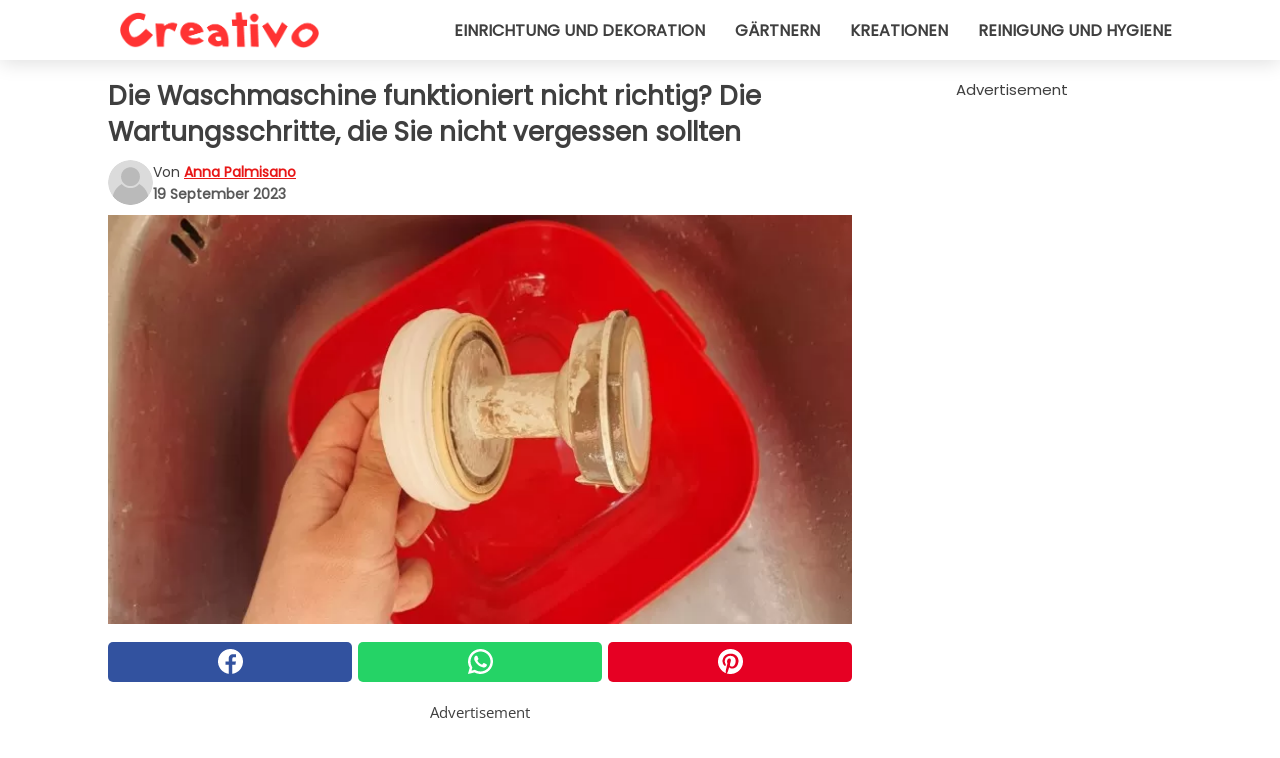

--- FILE ---
content_type: text/html; charset=utf-8
request_url: https://www.creativodeutschland.de/read/47556/die-waschmaschine-funktioniert-nicht-richtig-die-wartungsschritte-die-sie-nicht-vergessen-sollten
body_size: 11353
content:
<!DOCTYPE html>
<html lang="de">
<head>
<meta http-equiv="Content-Type" content="text/html; charset=utf-8" />
<meta name="viewport" content="width=device-width, initial-scale=1.0">
<meta name="title" content="Die Waschmaschine funktioniert nicht richtig? Die Wartungsschritte, die Sie nicht vergessen sollten" />
<meta name="description" content="Es gibt kein Haushaltsgerät, das nicht regelmäßig gereinigt und gewartet werden muss, und die Waschmaschine ist da keine Ausnahme. Wenn wir es vernachlässigen, einige ihrer Bestandteile zu überprüfen&#8230;" />
<meta property="og:description" content="Es gibt kein Haushaltsgerät, das nicht regelmäßig gereinigt und gewartet werden muss, und die Waschmaschine ist da keine Ausnahme. Wenn wir es vernachlässigen, einige ihrer Bestandteile zu überprüfen&#8230;" />
<meta property="og:image" content="https://img.wtvideo.com/images/1200x660/47556.jpg" />
<meta property="og:image:width" content="1200" />
<meta property="og:image:height" content="660" />
<meta property="og:image:type" content="image/jpeg" />
<meta property="og:image:alt" content="Die Waschmaschine funktioniert nicht richtig? Die Wartungsschritte, die Sie nicht vergessen sollten" />
<meta name="twitter:card" content="summary_large_image" />
<meta name="twitter:title" content="Die Waschmaschine funktioniert nicht richtig? Die Wartungsschritte, die Sie nicht vergessen sollten" />
<meta name="twitter:description" content="Es gibt kein Haushaltsgerät, das nicht regelmäßig gereinigt und gewartet werden muss, und die Waschmaschine ist da keine Ausnahme. Wenn wir es vernachlässigen, einige ihrer Bestandteile zu überprüfen&#8230;" />
<meta name="twitter:image" content="https://img.wtvideo.com/images/1200x660/47556.jpg" />
<meta name="twitter:image:alt" content="Die Waschmaschine funktioniert nicht richtig? Die Wartungsschritte, die Sie nicht vergessen sollten" />
<meta property="og:type" content="article" />
<meta property="og:title" content="Die Waschmaschine funktioniert nicht richtig? Die Wartungsschritte, die Sie nicht vergessen sollten" />
<meta property="og:url" content="https://www.creativodeutschland.de/read/47556/die-waschmaschine-funktioniert-nicht-richtig-die-wartungsschritte-die-sie-nicht-vergessen-sollten" />
<meta property="article:published_time" content="2023-09-19T10:00:00+00:00" />
<meta property="article:modified_time" content="2023-09-19T10:00:00+00:00" />
<meta property="article:publisher" content="https://www.facebook.com/Creativo-Deutschland-100760855056858/" />
<meta property="article:author" content="Anna Palmisano" />
<link rel="canonical" href="https://www.creativodeutschland.de/read/47556/die-waschmaschine-funktioniert-nicht-richtig-die-wartungsschritte-die-sie-nicht-vergessen-sollten" />
<link rel="alternate" hreflang="de" href="https://www.creativodeutschland.de/read/47556/die-waschmaschine-funktioniert-nicht-richtig-die-wartungsschritte-die-sie-nicht-vergessen-sollten" />
<link rel="alternate" hreflang="it" href="https://www.creativo.media/read/47556/lavatrice-che-non-funziona-a-dovere-gli-step-di-manutenzione-da-non-dimenticare" />
<link rel="alternate" hreflang="fr" href="https://www.creativofrance.fr/read/47556/machine-a-laver-qui-ne-fonctionne-pas-bien--les-etapes-d-entretien-a-ne-pas-oublier" />
<link rel="alternate" hreflang="nl" href="https://www.creativonederland.nl/read/47556/werkt-de-wasmachine-niet-goed-de-onderhoudsstappen-die-je-niet-moet-vergeten" />
<link rel="alternate" hreflang="en" href="https://www.creativomedia.co.uk/read/47556/washing-machine-not-working-properly-time-to-do-some-maintenance" />
<title>Die Waschmaschine funktioniert nicht richtig? Die Wartungsschritte, die Sie nicht vergessen sollten - CreativoDeutschland.de</title>
<meta name="theme-color" content="#e81717">
<link rel="preload" as="font" href="https://cdn1.wtvideo.com/fonts/Poppins-latin.ttf" crossorigin>
<link rel="preload" as="font" href="https://cdn1.wtvideo.com/fonts/OpenSans-latin.ttf" crossorigin>
<link rel="preload" href="https://cdn1.wtvideo.com/css/main_new.min.css?v=2.7.3" as="style">
<link rel="stylesheet" href="https://cdn1.wtvideo.com/css/main_new.min.css?v=2.7.3">
<link rel="image_src" href="https://img.wtvideo.com/images/logo_13-m.png" />
<link rel="alternate" type="application/rss+xml" title="CreativoDeutschland RSS Feed" href="https://www.creativodeutschland.de/feed/" />
<link rel="icon" href="https://img.wtvideo.com/images/favicon_crea.ico" />
<meta property="og:site_name" content="CreativoDeutschland.de" />
<meta property="og:locale" content="de" />
<meta name="robots" content="max-image-preview:large">
<link rel="preconnect" href="https://cmp.inmobi.com" crossorigin />
<script type="delay" async=true>
(function() {
var host = window.location.hostname;
var element = document.createElement('script');
var firstScript = document.getElementsByTagName('script')[0];
var url = 'https://cmp.inmobi.com'
.concat('/choice/', 'X6HC_NQYG1mgp', '/', host, '/choice.js?tag_version=V3');
var uspTries = 0;
var uspTriesLimit = 3;
element.async = true;
element.type = 'text/javascript';
element.src = url;
firstScript.parentNode.insertBefore(element, firstScript);
function makeStub() {
var TCF_LOCATOR_NAME = '__tcfapiLocator';
var queue = [];
var win = window;
var cmpFrame;
function addFrame() {
var doc = win.document;
var otherCMP = !!(win.frames[TCF_LOCATOR_NAME]);
if (!otherCMP) {
if (doc.body) {
var iframe = doc.createElement('iframe');
iframe.style.cssText = 'display:none';
iframe.name = TCF_LOCATOR_NAME;
doc.body.appendChild(iframe);
} else {
setTimeout(addFrame, 5);
}
}
return !otherCMP;
}
function tcfAPIHandler() {
var gdprApplies;
var args = arguments;
if (!args.length) {
return queue;
} else if (args[0] === 'setGdprApplies') {
if (
args.length > 3 &&
args[2] === 2 &&
typeof args[3] === 'boolean'
) {
gdprApplies = args[3];
if (typeof args[2] === 'function') {
args[2]('set', true);
}
}
} else if (args[0] === 'ping') {
var retr = {
gdprApplies: gdprApplies,
cmpLoaded: false,
cmpStatus: 'stub'
};
if (typeof args[2] === 'function') {
args[2](retr);
}
} else {
if(args[0] === 'init' && typeof args[3] === 'object') {
args[3] = Object.assign(args[3], { tag_version: 'V3' });
}
queue.push(args);
}
}
function postMessageEventHandler(event) {
var msgIsString = typeof event.data === 'string';
var json = {};
try {
if (msgIsString) {
json = JSON.parse(event.data);
} else {
json = event.data;
}
} catch (ignore) {}
var payload = json.__tcfapiCall;
if (payload) {
window.__tcfapi(
payload.command,
payload.version,
function(retValue, success) {
var returnMsg = {
__tcfapiReturn: {
returnValue: retValue,
success: success,
callId: payload.callId
}
};
if (msgIsString) {
returnMsg = JSON.stringify(returnMsg);
}
if (event && event.source && event.source.postMessage) {
event.source.postMessage(returnMsg, '*');
}
},
payload.parameter
);
}
}
while (win) {
try {
if (win.frames[TCF_LOCATOR_NAME]) {
cmpFrame = win;
break;
}
} catch (ignore) {}
if (win === window.top) {
break;
}
win = win.parent;
}
if (!cmpFrame) {
addFrame();
win.__tcfapi = tcfAPIHandler;
win.addEventListener('message', postMessageEventHandler, false);
}
};
makeStub();
var uspStubFunction = function() {
var arg = arguments;
if (typeof window.__uspapi !== uspStubFunction) {
setTimeout(function() {
if (typeof window.__uspapi !== 'undefined') {
window.__uspapi.apply(window.__uspapi, arg);
}
}, 500);
}
};
var checkIfUspIsReady = function() {
uspTries++;
if (window.__uspapi === uspStubFunction && uspTries < uspTriesLimit) {
console.warn('USP is not accessible');
} else {
clearInterval(uspInterval);
}
};
if (typeof window.__uspapi === 'undefined') {
window.__uspapi = uspStubFunction;
var uspInterval = setInterval(checkIfUspIsReady, 6000);
}
})();
</script>
<script async delay="https://www.googletagmanager.com/gtag/js?id=G-GWMB0K9M1D"></script>
<script type="delay">
window.dataLayer = window.dataLayer || [];
function gtag(){dataLayer.push(arguments);}
gtag('js', new Date());
gtag('config', 'G-GWMB0K9M1D');
gtag('event', 'Web page view', {
'event_category': 'Page View',
'event_label': window.location.pathname,
'event_value': 1
});
</script>
<script delay="https://cdn.onesignal.com/sdks/OneSignalSDK.js" defer></script>
<script type="delay">
window.OneSignal = window.OneSignal || [];
OneSignal.push(function() {
OneSignal.init({
appId: "3c6c8e84-6e40-43e4-be0d-f22ab131295a",
});
});
</script>
<script data-ad-client="ca-pub-5929087980377376" async delay="https://pagead2.googlesyndication.com/pagead/js/adsbygoogle.js"></script>
<script type="application/ld+json">
{"@context":"https://schema.org","@type":"NewsArticle","inLanguage":"de_DE","headline":"Die Waschmaschine funktioniert nicht richtig? Die Wartungsschritte, die Sie nicht vergessen sollten","keywords":["Tricks","N\u00fctzlich","Hausputz"],"description":"Es gibt kein Haushaltsger\u00e4t, das nicht regelm\u00e4\u00dfig gereinigt und gewartet werden muss, und die Waschmaschine ist da keine Ausnahme. Wenn wir es vernachl\u00e4ssigen, einige ihrer Bestandteile zu \u00fcberpr\u00fcfen und zu reinigen, wird sie irgendwann ihre Aufgabe nicht mehr erf\u00fcllen, was zun\u00e4chst zu unzureichender W\u00e4sche und mit der Zeit zu Sch\u00e4den am Ger\u00e4t selbst f\u00fchrt. Es lohnt sich daher, eine Reihe von Gewohnheiten zu \u00fcbernehmen, die sicherstellen, dass die Waschmaschine schon vom ersten Moment an richtig gewartet wird. Lesen Sie weiter, um mehr dar\u00fcber zu erfahren.","articleBody":"Wartung von Waschmaschinen: Vorsicht vor Waschmitteln und Weichsp\u00fclern. Wir alle wissen, dass wir die empfohlene Dosierung von Waschmitteln und Weichsp&uuml;lern bei jeder Ladung nicht &uuml;berschreiten sollten. Anstatt besser zu waschen oder besser zu riechen, w&uuml;rden wir sonst das Gegenteil erreichen, n&auml;mlich Produktablagerungen in der Kleidung, aber auch im Ger&auml;t selbst. Aber selbst wenn wir darauf achten, stellen wir fest, dass in der Schale, in die wir das Waschmittel sch&uuml;tten, regelm&auml;&szlig;ig Waschmittelreste zur&uuml;ckbleiben. Wenn wir sie entdecken, m&uuml;ssen wir sie entfernen, und das k&ouml;nnen wir mit angefeuchteten T&uuml;chern tun, vielleicht sogar mit Wasserstoffperoxid. Aber wir k&ouml;nnen das Auftreten dieser Ablagerungen auch mit einem einfachen Mittel vermeiden oder verz&ouml;gern: dem Wechsel der Produkte. Die Waschmittel haben unterschiedliche Rezepturen, und wenn man bei aufeinanderfolgenden Waschg&auml;ngen verschiedene verwendet, kann man mit jedem Waschgang einen Teil des Restschmutzes der vorherigen W&auml;sche entfernen. Es ist daher ratsam, von Zeit zu Zeit Hochtemperaturw&auml;schen oder Leerwaschgang&nbsp;durchzuf&uuml;hren und dabei etwas wei&szlig;en Essig (oder Wasserstoffperoxid oder eine milde, chlorfreie Bleiche) in den Waschmaschinenbeh&auml;lter zu geben. Filter und Dichtungen nicht vergessen. Alle Verschmutzungen, die nicht mit dem Wasser abflie&szlig;en, sammeln sich im Waschmaschinenfilter: Haare, H&auml;rchen und mehr sammeln sich an einer Stelle, die zu oft vergessen wird zu reinigen. Dabei ist es gar nicht so schwer, dies zu tun. Wenn die Waschmaschine von oben beladen wird, befindet sich der Filter in der Regel auf der R&uuml;ckseite, w&auml;hrend er bei Frontladern unter der T&uuml;r, in einer der unteren Ecken, zu finden ist. In jedem Fall sollten Sie vor dem &Ouml;ffnen der T&uuml;r den Boden mit T&uuml;chern abdecken, um das Wasser aufzufangen, das aus dem Ger&auml;t austritt. Sobald die T&uuml;r ge&ouml;ffnet ist, sehen Sie einen Knopf, den Sie gegen den Uhrzeigersinn abschrauben m&uuml;ssen. Wenn Sie Kalkablagerungen haben, m&uuml;ssen Sie Ihre H&auml;nde (aber kein anderes Werkzeug) benutzen, um ihn abzuschrauben. Entfernen Sie den gr&ouml;&szlig;ten Teil des Schmutzes um den Filter herum und weichen Sie das Teil dann in einer Sch&uuml;ssel mit warmem Wasser und etwas wei&szlig;em Essig ein, wenn Sie m&ouml;chten auch mit etwas Bikarbonat. Bevor Sie ihn wieder in die Waschmaschine geben, sollten Sie auch das Geh&auml;use von allen R&uuml;ckst&auml;nden befreien und gr&uuml;ndlich trocknen. Bei der T&uuml;rdichtung hingegen k&ouml;nnen Sie den Schmutz mit einem Schwamm oder Lappen abwischen, indem Sie Wasser, Seife und etwas Natron verwenden. Dann nehmen Sie einen Lappen, tr&auml;nken ihn mit Wasserstoffperoxid und stecken ihn direkt in die Gummifalten. Lassen Sie ihn einige Stunden einwirken und wischen Sie ihn dann ab - so wird auch der Schimmel entfernt! Mit dieser kleinen Pflege wird Ihre Waschmaschine lange halten.","url":"https://www.creativodeutschland.de/read/47556/die-waschmaschine-funktioniert-nicht-richtig-die-wartungsschritte-die-sie-nicht-vergessen-sollten","datePublished":"2023-09-19T10:00:00+00:00","dateModified":"2023-09-19T10:00:00+00:00","mainEntityOfPage":{"@type":"WebPage","@id":"https://www.creativodeutschland.de/read/47556/die-waschmaschine-funktioniert-nicht-richtig-die-wartungsschritte-die-sie-nicht-vergessen-sollten"},"image":{"@type":"ImageObject","url":"https://img.wtvideo.com/images/1200x660/47556.jpg","name":"Die Waschmaschine funktioniert nicht richtig? Die Wartungsschritte, die Sie nicht vergessen sollten","caption":"Die Waschmaschine funktioniert nicht richtig? Die Wartungsschritte, die Sie nicht vergessen sollten","author":{"@type":"Person","name":"Anna Palmisano"},"width":"1200","height":"660"},"author":{"@type":"Person","@id":"https://www.creativodeutschland.de/author/anna-palmisano","name":"Anna Palmisano","url":"https://www.creativodeutschland.de/author/anna-palmisano"},"publisher":{"@type":"NewsMediaOrganization ","name":"CreativoDeutschland","url":"https://www.creativodeutschland.de","logo":{"@type":"ImageObject","url":"https://img.wtvideo.com/images/logo_13-m.png"},"sameAs":["https://www.facebook.com/Creativo-Deutschland-100760855056858/","https://www.youtube.com/channel/UCdzYhw3u4SlTUCzoDVauFuA?sub_confirmation=1"],"correctionsPolicy":"https://www.creativodeutschland.de/correction-policy","verificationFactCheckingPolicy":"https://www.creativodeutschland.de/fact-check-policy","publishingPrinciples":"https://www.creativodeutschland.de/editorial","ownershipFundingInfo":"https://www.creativodeutschland.de/ownership"}} </script>
<script type="application/ld+json">
[{"@context":"https://schema.org","@type":"BreadcrumbList","itemListElement":[{"@type":"ListItem","position":1,"name":"HOME","item":"https://www.creativodeutschland.de"},{"@type":"ListItem","position":2,"name":"Tricks","item":"https://www.creativodeutschland.de/kategorie/tricks"},{"@type":"ListItem","position":3,"name":"Die Waschmaschine funktioniert nicht richtig? Die Wartungsschritte, die Sie nicht vergessen sollten"}]},{"@context":"https://schema.org","@type":"BreadcrumbList","itemListElement":[{"@type":"ListItem","position":1,"name":"HOME","item":"https://www.creativodeutschland.de"},{"@type":"ListItem","position":2,"name":"N\u00fctzlich","item":"https://www.creativodeutschland.de/kategorie/nutzlich"},{"@type":"ListItem","position":3,"name":"Die Waschmaschine funktioniert nicht richtig? Die Wartungsschritte, die Sie nicht vergessen sollten"}]},{"@context":"https://schema.org","@type":"BreadcrumbList","itemListElement":[{"@type":"ListItem","position":1,"name":"HOME","item":"https://www.creativodeutschland.de"},{"@type":"ListItem","position":2,"name":"Hausputz","item":"https://www.creativodeutschland.de/kategorie/hausputz"},{"@type":"ListItem","position":3,"name":"Die Waschmaschine funktioniert nicht richtig? Die Wartungsschritte, die Sie nicht vergessen sollten"}]}] </script>
</head>
<body class="theme-crea">
<div id="scroll-progress-bar"></div>
<script>
function runScripts(){for(var e=document.querySelectorAll("script"),t=0;t<e.length;t++){var r=e[t];if("delay"==r.getAttribute("type"))try{var a=document.createElement("script");a.type="text/javascript",a.text=r.text,document.head.appendChild(a),r.parentNode&&r.parentNode.removeChild(r)}catch(n){console.error(n)}else if(r.hasAttribute("delay"))try{r.src=r.getAttribute("delay")}catch(i){console.error(i)}}for(var c=document.querySelectorAll("iframe[delay]"),t=0;t<c.length;t++)try{var o=c[t];o.src=o.getAttribute("delay")}catch(l){console.error(l)}}document.addEventListener("DOMContentLoaded",function(){if(window.setTimeout){var e=["click","keydown","scroll"],t=setTimeout(runScripts,3500);function r(){runScripts(),clearTimeout(t);for(var a=0;a<e.length;a++){var n=e[a];window.removeEventListener(n,r,{passive:!0})}}for(var a=0;a<e.length;a++){var n=e[a];window.addEventListener(n,r,{passive:!0})}}else runScripts()});
</script>
<script>
function displayMenu(){document.getElementById("menu-aside").classList.toggle("show"),document.getElementById("menu-aside-toggler").classList.toggle("show")}
</script>
<nav>
<div class="column-layout pad">
<div class="content">
<button id="menu-aside-toggler" class="" onclick="displayMenu()" aria-label="Toggle categories menu">
<svg data-toggle="close" tabindex="-1" width="20" height="17" viewBox="0 0 20 17" fill="none" xmlns="http://www.w3.org/2000/svg">
<svg width="20" height="17" viewBox="0 0 20 17" fill="none" xmlns="http://www.w3.org/2000/svg">
<path d="M18.4673 2.90325C19.1701 2.2395 19.1701 1.16156 18.4673 0.497813C17.7645 -0.165938 16.6231 -0.165938 15.9203 0.497813L10 6.09456L4.07403 0.503123C3.37123 -0.160628 2.22989 -0.160628 1.5271 0.503123C0.824301 1.16687 0.824301 2.24481 1.5271 2.90856L7.45307 8.5L1.53272 14.0967C0.829923 14.7605 0.829923 15.8384 1.53272 16.5022C2.23551 17.1659 3.37685 17.1659 4.07965 16.5022L10 10.9054L15.926 16.4969C16.6288 17.1606 17.7701 17.1606 18.4729 16.4969C19.1757 15.8331 19.1757 14.7552 18.4729 14.0914L12.5469 8.5L18.4673 2.90325Z" fill="#3F3F3F"/>
</svg>
</svg>
<svg data-toggle="open" width="20" height="17" viewBox="0 0 20 17" fill="none" xmlns="http://www.w3.org/2000/svg">
<rect width="20" height="3" fill="#3F3F3F"/>
<rect y="7" width="20" height="3" fill="#3F3F3F"/>
<rect y="14" width="20" height="3" fill="#3F3F3F"/>
</svg>
</button>
<div id="menu-aside" class="categories-mobile">
<ul>
<li class="">
<a href="/section/einrichtung">Einrichtung Und Dekoration</a>
</li>
<li class="">
<a href="/section/gartnern">Gärtnern</a>
</li>
<li class="">
<a href="/section/kreationen">Kreationen</a>
</li>
<li class="">
<a href="/section/reinigung-und-hygiene">Reinigung Und Hygiene</a>
</li>
</ul>
</div>
<a class="logo-img" href="/">
<img width="200" height="36" src="https://img.wtvideo.com/images/logo_13-m.png" alt="logo">
</a>
<ul class="categories">
<li class="cat">
<a href="/section/einrichtung">Einrichtung und Dekoration</a>
</li>
<li class="cat">
<a href="/section/gartnern">Gärtnern</a>
</li>
<li class="cat">
<a href="/section/kreationen">Kreationen</a>
</li>
<li class="cat">
<a href="/section/reinigung-und-hygiene">Reinigung und Hygiene</a>
</li>
</ul>
</div>
</div>
</nav>
<main>
<div class="column-layout">
<div class="content">
<div class="left-column">
<div id="articles-wrapper">
<article data-idx="-1">
<h1 class="main-title">Die Waschmaschine funktioniert nicht richtig? Die Wartungsschritte, die Sie nicht vergessen sollten</h1>
<div class="info">
<svg class="author-img" width="75" height="75" viewBox="0 0 24 24" fill="none" xmlns="http://www.w3.org/2000/svg">
<path d="M24 12C24 18.6274 18.6274 24 12 24C5.37258 24 0 18.6274 0 12C0 5.37258 5.37258 0 12 0C18.6274 0 24 5.37258 24 12Z" fill="#DBDBDB"></path>
<path d="M2.51635 19.3535C3.41348 14.9369 7.31851 11.6128 11.9999 11.6128C16.6814 11.6128 20.5865 14.9369 21.4835 19.3536C19.2882 22.1808 15.8565 24 12 24C8.14339 24 4.71169 22.1807 2.51635 19.3535Z" fill="#BABABA"></path>
<path d="M18 9C18 12.3137 15.3137 15 12 15C8.68627 15 5.99998 12.3137 5.99998 9C5.99998 5.68629 8.68627 3 12 3C15.3137 3 18 5.68629 18 9Z" fill="#DBDBDB"></path>
<path d="M17.0323 8.90311C17.0323 11.6823 14.7792 13.9354 12 13.9354C9.22077 13.9354 6.96775 11.6823 6.96775 8.90311C6.96775 6.12387 9.22077 3.87085 12 3.87085C14.7792 3.87085 17.0323 6.12387 17.0323 8.90311Z" fill="#BABABA"></path>
</svg>
<div class="author">
<span class="from">von</span>&#160;<a class="author-name" href="/author/anna-palmisano">Anna Palmisano</a>
<div style="display: flex; flex-wrap: wrap; flex-direction: column;">
<p class="date">19 September 2023</p>
</div>
</div>
</div>
<div class="img-wrapper">
<img src="https://img.wtvideo.com/images/original/47556.jpg" alt="Die Waschmaschine funktioniert nicht richtig? Die Wartungsschritte, die Sie nicht vergessen sollten" width="728" height="400">
</div>
<div>
<div class="social-share-container top">
<a 
class="social-share facebook"
href="https://www.facebook.com/sharer/sharer.php?u=https://www.creativodeutschland.de/read/47556/die-waschmaschine-funktioniert-nicht-richtig-die-wartungsschritte-die-sie-nicht-vergessen-sollten"
target="_blank"
rel="noopener"
>
<svg viewBox="0 0 24 24" fill="none" xmlns="http://www.w3.org/2000/svg"><title>Share us on Facebook</title><g clip-path="url(#clip0_276_3019)"><path d="M12 0C5.373 0 0 5.373 0 12C0 18.016 4.432 22.984 10.206 23.852V15.18H7.237V12.026H10.206V9.927C10.206 6.452 11.899 4.927 14.787 4.927C16.17 4.927 16.902 5.03 17.248 5.076V7.829H15.278C14.052 7.829 13.624 8.992 13.624 10.302V12.026H17.217L16.73 15.18H13.624V23.877C19.481 23.083 24 18.075 24 12C24 5.373 18.627 0 12 0Z" fill="white"/></g><defs><clipPath id="clip0_276_3019"><rect width="24" height="24" fill="white"/></clipPath></defs></svg>
<span>Auf Facebook teilen</span>
</a>
<a
class="social-share whatsapp"
href="https://api.whatsapp.com/send?text=https://www.creativodeutschland.de/read/47556/die-waschmaschine-funktioniert-nicht-richtig-die-wartungsschritte-die-sie-nicht-vergessen-sollten"
target="_blank"
rel="noopener"
>
<svg viewBox="0 0 20 20" fill="none" xmlns="http://www.w3.org/2000/svg"><title>Share us on WhatsApp</title><path d="M10.0117 0C4.50572 0 0.0234844 4.47837 0.0214844 9.98438C0.0204844 11.7444 0.481469 13.4626 1.35547 14.9766L0 20L5.23242 18.7637C6.69142 19.5597 8.33386 19.9775 10.0059 19.9785H10.0098C15.5148 19.9785 19.995 15.4991 19.998 9.99414C20 7.32514 18.9622 4.81573 17.0762 2.92773C15.1902 1.04073 12.6837 0.001 10.0117 0ZM10.0098 2C12.1458 2.001 14.1531 2.8338 15.6621 4.3418C17.1711 5.8518 18 7.85819 17.998 9.99219C17.996 14.3962 14.4138 17.9785 10.0078 17.9785C8.67481 17.9775 7.35441 17.6428 6.19141 17.0078L5.51758 16.6406L4.77344 16.8164L2.80469 17.2812L3.28516 15.4961L3.50195 14.6953L3.08789 13.9766C2.38989 12.7686 2.02048 11.3874 2.02148 9.98438C2.02348 5.58238 5.60677 2 10.0098 2ZM6.47656 5.375C6.30956 5.375 6.03955 5.4375 5.81055 5.6875C5.58155 5.9365 4.93555 6.53958 4.93555 7.76758C4.93555 8.99558 5.83008 10.1826 5.95508 10.3496C6.07908 10.5156 7.68175 13.1152 10.2188 14.1152C12.3268 14.9462 12.7549 14.7822 13.2129 14.7402C13.6709 14.6992 14.6904 14.1377 14.8984 13.5547C15.1064 12.9717 15.1069 12.4702 15.0449 12.3672C14.9829 12.2632 14.8164 12.2012 14.5664 12.0762C14.3174 11.9512 13.0903 11.3486 12.8613 11.2656C12.6323 11.1826 12.4648 11.1406 12.2988 11.3906C12.1328 11.6406 11.6558 12.2012 11.5098 12.3672C11.3638 12.5342 11.2188 12.5566 10.9688 12.4316C10.7188 12.3056 9.91494 12.0414 8.96094 11.1914C8.21894 10.5304 7.71827 9.71484 7.57227 9.46484C7.42727 9.21584 7.55859 9.07908 7.68359 8.95508C7.79559 8.84308 7.93164 8.66358 8.05664 8.51758C8.18064 8.37158 8.22364 8.26756 8.30664 8.10156C8.38964 7.93556 8.34716 7.78906 8.28516 7.66406C8.22316 7.53906 7.73763 6.3065 7.51562 5.8125C7.32862 5.3975 7.13113 5.38786 6.95312 5.38086C6.80813 5.37486 6.64256 5.375 6.47656 5.375Z" fill="white"/></svg>
</a>
<a
class="social-share pinterest"
href="https://pinterest.com/pin/create/button/?url=https://www.creativodeutschland.de/read/47556/die-waschmaschine-funktioniert-nicht-richtig-die-wartungsschritte-die-sie-nicht-vergessen-sollten"
target="_blank"
rel="noopener"
>
<svg viewBox="0 0 24 24" fill="none" xmlns="http://www.w3.org/2000/svg"><title>Share us on Pinterest</title><path d="M12 0C5.373 0 0 5.373 0 12C0 17.084 3.163 21.426 7.627 23.174C7.522 22.225 7.427 20.768 7.669 19.732C7.887 18.796 9.076 13.767 9.076 13.767C9.076 13.767 8.717 13.048 8.717 11.986C8.717 10.317 9.684 9.072 10.888 9.072C11.912 9.072 12.406 9.841 12.406 10.762C12.406 11.792 11.751 13.331 11.412 14.757C11.129 15.952 12.011 16.926 13.189 16.926C15.322 16.926 16.961 14.677 16.961 11.431C16.961 8.558 14.897 6.549 11.949 6.549C8.535 6.549 6.531 9.11 6.531 11.757C6.531 12.788 6.928 13.894 7.424 14.496C7.522 14.615 7.536 14.719 7.507 14.84C7.416 15.219 7.214 16.034 7.174 16.201C7.122 16.421 7 16.467 6.773 16.361C5.274 15.663 4.337 13.472 4.337 11.712C4.337 7.927 7.087 4.45 12.266 4.45C16.429 4.45 19.664 7.416 19.664 11.381C19.664 15.517 17.056 18.845 13.437 18.845C12.221 18.845 11.078 18.213 10.687 17.467C10.687 17.467 10.085 19.758 9.939 20.32C9.668 21.362 8.937 22.669 8.447 23.466C9.57 23.812 10.763 24 12 24C18.627 24 24 18.627 24 12C24 5.373 18.627 0 12 0Z" fill="white"/></svg>
</a>
</div>
</div>
<div class="ad-wrapper force-center" align="center">	
<small class="adv-label">Advertisement</small>
<ins class="adsbygoogle"
style="display:inline-block;width:336px;height:280px"
data-ad-client="ca-pub-5929087980377376"
data-ad-group="GROUP_1"
data-ad-slot="2622185603"></ins>
<script>
(adsbygoogle = window.adsbygoogle || []).push({});
</script>
</div>
<p><p>Es gibt kein <strong>Haushaltsgerät</strong>, das nicht <strong>regelmäßig</strong> gereinigt und <strong>gewartet</strong> werden muss, und die <strong>Waschmaschine</strong> ist da keine Ausnahme. Wenn wir es vernachlässigen, einige ihrer <strong>Bestandteile</strong> zu <strong>überprüfen</strong> und zu <strong>reinigen</strong>, wird sie irgendwann ihre Aufgabe nicht mehr erfüllen, was zunächst zu unzureichender Wäsche und mit der Zeit zu Schäden am Gerät selbst führt.</p>
<p>Es lohnt sich daher, eine Reihe von Gewohnheiten zu übernehmen, die sicherstellen, dass die Waschmaschine <strong>schon</strong> vom ersten Moment an <strong>richtig gewartet</strong> wird. Lesen Sie weiter, um mehr darüber zu erfahren.</p></p> <h2>Wartung von Waschmaschinen: Vorsicht vor Waschmitteln und Weichspülern</h2>
<div class="img-wrapper">
<img loading="lazy" src="https://img.wtvideo.com/images/article/list/47556_1.jpg" alt="Wartung von Waschmaschinen: Vorsicht vor Waschmitteln und Weichspülern" width="728" height="546" />
</div>
<p class="img-credit">
<small>
<span>Creativo</span>
</small>
</p>
<p><p>Wir alle wissen, dass wir die empfohlene Dosierung von Waschmitteln und Weichsp&uuml;lern bei jeder Ladung nicht &uuml;berschreiten sollten. Anstatt besser zu waschen oder besser zu riechen, w&uuml;rden wir sonst das Gegenteil erreichen, n&auml;mlich Produktablagerungen in der Kleidung, aber auch im Ger&auml;t selbst.</p>
<p>Aber selbst wenn wir darauf achten, stellen wir fest, dass in der <strong>Schale</strong>, in die wir das Waschmittel sch&uuml;tten, regelm&auml;&szlig;ig <strong>Waschmittelreste</strong> zur&uuml;ckbleiben. Wenn wir sie entdecken, m&uuml;ssen wir sie entfernen, und das k&ouml;nnen wir mit angefeuchteten T&uuml;chern tun, vielleicht sogar mit Wasserstoffperoxid. Aber wir k&ouml;nnen das Auftreten dieser Ablagerungen auch mit einem einfachen Mittel <strong>vermeiden</strong> <strong>oder verz&ouml;gern</strong>: dem <strong>Wechsel der Produkte</strong>. Die Waschmittel haben unterschiedliche Rezepturen, und wenn man bei aufeinanderfolgenden Waschg&auml;ngen verschiedene verwendet, kann man mit jedem Waschgang einen Teil des Restschmutzes der vorherigen W&auml;sche entfernen.</p>
<p>Es ist daher ratsam, von Zeit zu Zeit <strong>Hochtemperaturw&auml;schen</strong> oder <strong>Leerwaschgang</strong>&nbsp;durchzuf&uuml;hren und dabei etwas wei&szlig;en Essig (oder Wasserstoffperoxid oder eine milde, chlorfreie Bleiche) in den Waschmaschinenbeh&auml;lter zu geben.</p></p> 				<div class="ad-wrapper force-center" align="center">	
<small class="adv-label">Advertisement</small>
<ins class="adsbygoogle"
style="display:inline-block;width:336px;height:280px"
data-ad-client="ca-pub-5929087980377376"
data-ad-group="GROUP_1"
data-ad-slot="2622185603"></ins>
<script>
(adsbygoogle = window.adsbygoogle || []).push({});
</script>
</div>
<h2>Filter und Dichtungen nicht vergessen</h2>
<div class="img-wrapper">
<img loading="lazy" src="https://img.wtvideo.com/images/article/list/47556_2.jpg" alt="Filter und Dichtungen nicht vergessen" width="1200" height="660" />
</div>
<p class="img-credit">
<small>
<span>Creativo</span>
</small>
</p>
<p><p>Alle Verschmutzungen, die nicht mit dem Wasser abflie&szlig;en, sammeln sich im <strong>Waschmaschinenfilter</strong>: <strong>Haare, H&auml;rchen</strong> und mehr sammeln sich an einer Stelle, die zu oft vergessen wird zu reinigen. Dabei ist es gar nicht so schwer, dies zu tun.</p>
<p>Wenn die Waschmaschine von oben beladen wird, befindet sich der Filter in der Regel auf der R&uuml;ckseite, w&auml;hrend er bei Frontladern unter der T&uuml;r, in einer der unteren Ecken, zu finden ist. In jedem Fall sollten Sie vor dem &Ouml;ffnen der T&uuml;r den Boden mit T&uuml;chern abdecken, um das Wasser aufzufangen, das aus dem Ger&auml;t austritt. Sobald die T&uuml;r ge&ouml;ffnet ist, sehen Sie einen Knopf, den Sie gegen den Uhrzeigersinn abschrauben m&uuml;ssen. Wenn Sie Kalkablagerungen haben, m&uuml;ssen Sie Ihre H&auml;nde (aber kein anderes Werkzeug) benutzen, um ihn abzuschrauben.</p>
<p>Entfernen Sie den gr&ouml;&szlig;ten Teil des Schmutzes um den Filter herum und weichen Sie das Teil dann in einer Sch&uuml;ssel mit warmem Wasser und etwas wei&szlig;em Essig ein, wenn Sie m&ouml;chten auch mit etwas Bikarbonat. Bevor Sie ihn wieder in die Waschmaschine geben, sollten Sie auch das Geh&auml;use von allen R&uuml;ckst&auml;nden befreien und gr&uuml;ndlich trocknen.</p>
<p>Bei der <strong>T&uuml;rdichtung</strong> hingegen k&ouml;nnen Sie den Schmutz mit einem Schwamm oder Lappen abwischen, indem Sie Wasser, Seife und etwas Natron verwenden. Dann nehmen Sie einen Lappen, tr&auml;nken ihn mit Wasserstoffperoxid und stecken ihn direkt in die Gummifalten. Lassen Sie ihn einige Stunden einwirken und wischen Sie ihn dann ab - so wird auch der Schimmel entfernt!</p>
<p>Mit dieser kleinen Pflege wird Ihre Waschmaschine lange halten.</p></p> 
<div class="tag-labels">
<a class="tag-label" href="/kategorie/tricks"># Tricks</a>
<a class="tag-label" href="/kategorie/nutzlich"># Nützlich</a>
<a class="tag-label" href="/kategorie/hausputz"># Hausputz</a>
</div>
<div>
<div class="social-share-container bottom">
<a 
class="social-share facebook"
href="https://www.facebook.com/sharer/sharer.php?u=https://www.creativodeutschland.de/read/47556/die-waschmaschine-funktioniert-nicht-richtig-die-wartungsschritte-die-sie-nicht-vergessen-sollten"
target="_blank"
rel="noopener"
>
<svg viewBox="0 0 24 24" fill="none" xmlns="http://www.w3.org/2000/svg"><title>Share us on Facebook</title><g clip-path="url(#clip0_276_3019)"><path d="M12 0C5.373 0 0 5.373 0 12C0 18.016 4.432 22.984 10.206 23.852V15.18H7.237V12.026H10.206V9.927C10.206 6.452 11.899 4.927 14.787 4.927C16.17 4.927 16.902 5.03 17.248 5.076V7.829H15.278C14.052 7.829 13.624 8.992 13.624 10.302V12.026H17.217L16.73 15.18H13.624V23.877C19.481 23.083 24 18.075 24 12C24 5.373 18.627 0 12 0Z" fill="white"/></g><defs><clipPath id="clip0_276_3019"><rect width="24" height="24" fill="white"/></clipPath></defs></svg>
<span>Auf Facebook teilen</span>
</a>
<a
class="social-share whatsapp"
href="https://api.whatsapp.com/send?text=https://www.creativodeutschland.de/read/47556/die-waschmaschine-funktioniert-nicht-richtig-die-wartungsschritte-die-sie-nicht-vergessen-sollten"
target="_blank"
rel="noopener"
>
<svg viewBox="0 0 20 20" fill="none" xmlns="http://www.w3.org/2000/svg"><title>Share us on WhatsApp</title><path d="M10.0117 0C4.50572 0 0.0234844 4.47837 0.0214844 9.98438C0.0204844 11.7444 0.481469 13.4626 1.35547 14.9766L0 20L5.23242 18.7637C6.69142 19.5597 8.33386 19.9775 10.0059 19.9785H10.0098C15.5148 19.9785 19.995 15.4991 19.998 9.99414C20 7.32514 18.9622 4.81573 17.0762 2.92773C15.1902 1.04073 12.6837 0.001 10.0117 0ZM10.0098 2C12.1458 2.001 14.1531 2.8338 15.6621 4.3418C17.1711 5.8518 18 7.85819 17.998 9.99219C17.996 14.3962 14.4138 17.9785 10.0078 17.9785C8.67481 17.9775 7.35441 17.6428 6.19141 17.0078L5.51758 16.6406L4.77344 16.8164L2.80469 17.2812L3.28516 15.4961L3.50195 14.6953L3.08789 13.9766C2.38989 12.7686 2.02048 11.3874 2.02148 9.98438C2.02348 5.58238 5.60677 2 10.0098 2ZM6.47656 5.375C6.30956 5.375 6.03955 5.4375 5.81055 5.6875C5.58155 5.9365 4.93555 6.53958 4.93555 7.76758C4.93555 8.99558 5.83008 10.1826 5.95508 10.3496C6.07908 10.5156 7.68175 13.1152 10.2188 14.1152C12.3268 14.9462 12.7549 14.7822 13.2129 14.7402C13.6709 14.6992 14.6904 14.1377 14.8984 13.5547C15.1064 12.9717 15.1069 12.4702 15.0449 12.3672C14.9829 12.2632 14.8164 12.2012 14.5664 12.0762C14.3174 11.9512 13.0903 11.3486 12.8613 11.2656C12.6323 11.1826 12.4648 11.1406 12.2988 11.3906C12.1328 11.6406 11.6558 12.2012 11.5098 12.3672C11.3638 12.5342 11.2188 12.5566 10.9688 12.4316C10.7188 12.3056 9.91494 12.0414 8.96094 11.1914C8.21894 10.5304 7.71827 9.71484 7.57227 9.46484C7.42727 9.21584 7.55859 9.07908 7.68359 8.95508C7.79559 8.84308 7.93164 8.66358 8.05664 8.51758C8.18064 8.37158 8.22364 8.26756 8.30664 8.10156C8.38964 7.93556 8.34716 7.78906 8.28516 7.66406C8.22316 7.53906 7.73763 6.3065 7.51562 5.8125C7.32862 5.3975 7.13113 5.38786 6.95312 5.38086C6.80813 5.37486 6.64256 5.375 6.47656 5.375Z" fill="white"/></svg>
</a>
<a
class="social-share pinterest"
href="https://pinterest.com/pin/create/button/?url=https://www.creativodeutschland.de/read/47556/die-waschmaschine-funktioniert-nicht-richtig-die-wartungsschritte-die-sie-nicht-vergessen-sollten"
target="_blank"
rel="noopener"
>
<svg viewBox="0 0 24 24" fill="none" xmlns="http://www.w3.org/2000/svg"><title>Share us on Pinterest</title><path d="M12 0C5.373 0 0 5.373 0 12C0 17.084 3.163 21.426 7.627 23.174C7.522 22.225 7.427 20.768 7.669 19.732C7.887 18.796 9.076 13.767 9.076 13.767C9.076 13.767 8.717 13.048 8.717 11.986C8.717 10.317 9.684 9.072 10.888 9.072C11.912 9.072 12.406 9.841 12.406 10.762C12.406 11.792 11.751 13.331 11.412 14.757C11.129 15.952 12.011 16.926 13.189 16.926C15.322 16.926 16.961 14.677 16.961 11.431C16.961 8.558 14.897 6.549 11.949 6.549C8.535 6.549 6.531 9.11 6.531 11.757C6.531 12.788 6.928 13.894 7.424 14.496C7.522 14.615 7.536 14.719 7.507 14.84C7.416 15.219 7.214 16.034 7.174 16.201C7.122 16.421 7 16.467 6.773 16.361C5.274 15.663 4.337 13.472 4.337 11.712C4.337 7.927 7.087 4.45 12.266 4.45C16.429 4.45 19.664 7.416 19.664 11.381C19.664 15.517 17.056 18.845 13.437 18.845C12.221 18.845 11.078 18.213 10.687 17.467C10.687 17.467 10.085 19.758 9.939 20.32C9.668 21.362 8.937 22.669 8.447 23.466C9.57 23.812 10.763 24 12 24C18.627 24 24 18.627 24 12C24 5.373 18.627 0 12 0Z" fill="white"/></svg>
</a>
</div>
</div>
<div class="ad-wrapper force-center" align="center">	
<small class="adv-label">Advertisement</small>
<ins class="adsbygoogle"
style="display:inline-block;width:336px;height:280px"
data-ad-client="ca-pub-5929087980377376"
data-ad-group="GROUP_1"
data-ad-slot="2622185603"></ins>
<script>
(adsbygoogle = window.adsbygoogle || []).push({});
</script>
</div>
</article>
<div class="scroll-loading" data-active="false">
<svg class="player-loading" style="animation: rotation 0.6s infinite linear;" viewBox="0 0 88 88" fill="none" xmlns="http://www.w3.org/2000/svg">
<path fill-rule="evenodd" clip-rule="evenodd" d="M50 87.5943C48.0382 87.8618 46.0352 88 44 88C19.6995 88 0 68.3005 0 44C0 19.6995 19.6995 0 44 0C68.3005 0 88 19.6995 88 44C88 46.0352 87.8618 48.0382 87.5943 50H82.2579C82.5621 48.0446 82.72 46.0407 82.72 44C82.72 22.6155 65.3845 5.28 44 5.28C22.6155 5.28 5.28 22.6155 5.28 44C5.28 65.3845 22.6155 82.72 44 82.72C46.0407 82.72 48.0446 82.5621 50 82.2579V87.5943Z" fill="white" />
</svg>
</div>
<div class="read-next-separator pad pad-m" data-visible="false">
<span class="sep-line"></span>
<span class="sep-label">Weiterlesen</span>
<span class="sep-line"></span>
</div>
</div>
<section>
<div class="pad pad-m">
<a href="https://www.creativodeutschland.de/read/47552/fussboden-und-oberflachen-die-immer-gut-riechen:-das-konnen-sie-mit-wenigen-handgriffen-und-ohne-kosten-erreichen">
<div class="read-next">
<div>
<p class="label"><small>Weiterlesen...</small></p>
<h2 class="title">Fußböden und Oberflächen, die immer gut riechen: Das können Sie mit wenigen Handgriffen und ohne Kosten erreichen</h2>
</div>
<div>
<svg width="45" height="45" viewBox="0 0 25 45" fill="none" xmlns="http://www.w3.org/2000/svg">
<line x1="1.13728" y1="1.29289" x2="22.7556" y2="22.9112" stroke-width="2"/>
<line x1="1.40111" y1="43.6404" x2="22.7226" y2="22.2933" stroke-width="2"/>
</svg>
</div>
</div>
</a>
</div>
</section>
<section class="">
<div class="pad pad-m">
<div class="h2-mimic">Das könnte dich auch interessieren</div>
<div class="cards-container d-cols-2">
<div class="card">
<a href="https://www.creativodeutschland.de/read/48229/7-tricks-fur-die-reinigung-ihres-zuhauses-mit-alternativen-aber-effektiven-methoden">
<div class="og-image-wrapper">
<img loading="lazy" src="https://img.wtvideo.com/images/original/48229.jpg" alt="7 Tricks für die Reinigung Ihres Zuhauses mit alternativen, aber effektiven Methoden!" width="728" height="400">
</div>
<h3 class="title">7 Tricks für die Reinigung Ihres Zuhauses mit alternativen, aber effektiven Methoden!</h3>
</a>
</div>
<div class="card">
<a href="https://www.creativodeutschland.de/read/48226/schutzen-sie-ihr-silberbesteck-mit-diesen-einfachen-mitteln-vor-oxidation">
<div class="og-image-wrapper">
<img loading="lazy" src="https://img.wtvideo.com/images/original/48226.jpg" alt="Schützen Sie Ihr Silberbesteck mit diesen einfachen Mitteln vor Oxidation" width="728" height="400">
</div>
<h3 class="title">Schützen Sie Ihr Silberbesteck mit diesen einfachen Mitteln vor Oxidation</h3>
</a>
</div>
<div class="card">
<a href="https://www.creativodeutschland.de/read/48209/wie-oft-und-wie-man-jede-art-von-moskitonetz-reinigt:-die-wirksamsten-tricks">
<div class="og-image-wrapper">
<img loading="lazy" src="https://img.wtvideo.com/images/original/48209.jpg" alt="Wie oft und wie man jede Art von Moskitonetz reinigt: die wirksamsten Tricks" width="728" height="400">
</div>
<h3 class="title">Wie oft und wie man jede Art von Moskitonetz reinigt: die wirksamsten Tricks</h3>
</a>
</div>
<div class="card">
<a href="https://www.creativodeutschland.de/read/48171/mit-diesen-einfachen-tricks-ist-das-badezimmer-immer-perfekt-sauber-und-hygienisch">
<div class="og-image-wrapper">
<img loading="lazy" src="https://img.wtvideo.com/images/original/48171.jpg" alt="Mit diesen einfachen Tricks ist das Badezimmer immer perfekt sauber und hygienisch" width="728" height="400">
</div>
<h3 class="title">Mit diesen einfachen Tricks ist das Badezimmer immer perfekt sauber und hygienisch</h3>
</a>
</div>
<div class="card">
<a href="https://www.creativodeutschland.de/read/48114/neue-handtucher-waschen-sie-sie-auf-diese-weise-bevor-sie-sie-benutzen-um-unannehmlichkeiten-zu-vermeiden">
<div class="og-image-wrapper">
<img loading="lazy" src="https://img.wtvideo.com/images/original/48114.jpg" alt="Neue Handtücher? Waschen Sie sie auf diese Weise, bevor Sie sie benutzen, um Unannehmlichkeiten zu vermeiden" width="728" height="400">
</div>
<h3 class="title">Neue Handtücher? Waschen Sie sie auf diese Weise, bevor Sie sie benutzen, um Unannehmlichkeiten zu vermeiden</h3>
</a>
</div>
<div class="card">
<a href="https://www.creativodeutschland.de/read/48104/ist-ihr-besteck-immer-ein-bisschen-glanzlos-hier-erfahren-sie-wie-sie-es-ganz-einfach-zu-hause-polieren-konnen">
<div class="og-image-wrapper">
<img loading="lazy" src="https://img.wtvideo.com/images/original/48104.jpg" alt="Ist Ihr Besteck immer ein bisschen glanzlos? Hier erfahren Sie, wie Sie es ganz einfach zu Hause polieren können" width="728" height="400">
</div>
<h3 class="title">Ist Ihr Besteck immer ein bisschen glanzlos? Hier erfahren Sie, wie Sie es ganz einfach zu Hause polieren können</h3>
</a>
</div>
</div>
</div>
</section>
</div>
<aside class="right-column">
<div class="sticky-ad">
<div style="min-height: 500px;">
<div class="ad-wrapper" align="center">
<small class="adv-label">Advertisement</small>
<ins class="adsbygoogle adbanner_top"
style="width:300px;height:600px"
data-ad-client="ca-pub-5929087980377376"
data-ad-group="GROUP_2"
data-ad-slot="9303692762"></ins>
<script>
(adsbygoogle = window.adsbygoogle || []).push({});
</script>
</div>
</div>
</div>
</aside>
</div>
</div>
</main>
<div id="sticky-social" class="hidden">
<div class="social-share-container fixed">
<a 
class="social-share facebook"
href="https://www.facebook.com/sharer/sharer.php?u=https://www.creativodeutschland.de/read/47556/die-waschmaschine-funktioniert-nicht-richtig-die-wartungsschritte-die-sie-nicht-vergessen-sollten"
target="_blank"
rel="noopener"
>
<svg viewBox="0 0 24 24" fill="none" xmlns="http://www.w3.org/2000/svg"><title>Share us on Facebook</title><g clip-path="url(#clip0_276_3019)"><path d="M12 0C5.373 0 0 5.373 0 12C0 18.016 4.432 22.984 10.206 23.852V15.18H7.237V12.026H10.206V9.927C10.206 6.452 11.899 4.927 14.787 4.927C16.17 4.927 16.902 5.03 17.248 5.076V7.829H15.278C14.052 7.829 13.624 8.992 13.624 10.302V12.026H17.217L16.73 15.18H13.624V23.877C19.481 23.083 24 18.075 24 12C24 5.373 18.627 0 12 0Z" fill="white"/></g><defs><clipPath id="clip0_276_3019"><rect width="24" height="24" fill="white"/></clipPath></defs></svg>
<span>Auf Facebook teilen</span>
</a>
</div>
</div>
<footer>
<div class="column-layout pad">
<div class="responsive-items">
<div class="slogan-social">
<div class="slogan"><em>Viele Tipps aus der Welt des Do-it-yourself</em></div>
<div class="social-icons">
<a class="social-icon" href="https://www.facebook.com/Creativo-Deutschland-100760855056858/" target="_blank" rel="noopener noreferrer">
<svg width="50" height="50" viewBox="0 0 24 24" fill="none" xmlns="http://www.w3.org/2000/svg"><title>Find us on Facebook</title><g clip-path="url(#clip0_276_3019)"><path d="M12 0C5.373 0 0 5.373 0 12C0 18.016 4.432 22.984 10.206 23.852V15.18H7.237V12.026H10.206V9.927C10.206 6.452 11.899 4.927 14.787 4.927C16.17 4.927 16.902 5.03 17.248 5.076V7.829H15.278C14.052 7.829 13.624 8.992 13.624 10.302V12.026H17.217L16.73 15.18H13.624V23.877C19.481 23.083 24 18.075 24 12C24 5.373 18.627 0 12 0Z" fill="white"/></g><defs><clipPath id="clip0_276_3019"><rect width="24" height="24" fill="white"/></clipPath></defs></svg>
</a>
<a class="social-icon" href="https://www.youtube.com/channel/UCdzYhw3u4SlTUCzoDVauFuA?sub_confirmation=1" target="_blank" rel="noopener noreferrer">
<svg width="50" height="50" viewBox="0 0 24 18" fill="none" xmlns="http://www.w3.org/2000/svg"><title>Find us on YouTube</title><g clip-path="url(#clip0_717_3053)"><path d="M22.8537 3C22.6364 1.80043 21.6009 0.926847 20.3991 0.654119C18.6009 0.272727 15.2727 0 11.6719 0C8.07315 0 4.69176 0.272727 2.89134 0.654119C1.69176 0.926847 0.654119 1.74503 0.43679 3C0.21733 4.36364 0 6.27273 0 8.72727C0 11.1818 0.21733 13.0909 0.490057 14.4545C0.709517 15.6541 1.74503 16.5277 2.9446 16.8004C4.85369 17.1818 8.12642 17.4545 11.7273 17.4545C15.3281 17.4545 18.6009 17.1818 20.5099 16.8004C21.7095 16.5277 22.745 15.7095 22.9645 14.4545C23.1818 13.0909 23.4545 11.1264 23.5099 8.72727C23.3991 6.27273 23.1264 4.36364 22.8537 3ZM8.72727 12.5455V4.90909L15.3814 8.72727L8.72727 12.5455Z" fill="white"/></g><defs><clipPath id="clip0_717_3053"><rect width="24" height="17.4545" fill="white"/></clipPath></defs></svg>
</a>
</div>
</div>
<hr class="separator">
<div class="links-container">
<ul class="links">
<li class="links-title"><strong>KONTAKT</strong></li>
<li><a href="/about-us">Wer wir sind</a></li>
<li><a href="/cont">Kontakt</a></li>
<li><a href="https://www.psycode.it" target="_blank">psycode.it</a></li>
</ul>
</div>
<div class="links-container">
<ul class="links">
<li class="links-title"><strong>REDAKTION</strong></li>
<li><a href="/fact-check-policy">Fact Checking Policy</a></li>
<li><a href="/correction-policy">Corrections Policy</a></li>
<li><a href="/editorial">Redaktionelle Werte</a></li>
<li><a href="/ownership">Eigentümerschaft</a></li>
<li><a href="/comments">Kommentare in sozialen Netzwerken</a></li>
</ul>
</div>
<div class="links-container">
<ul class="links">
<li class="links-title"><strong>RECHTLICHE HINWEISE</strong></li>
<li><a href="/impressum">Impressum</a></li>
<li><a href="/privacypolicy">Privacy / Policy</a></li>
<li>
<a class="change-consent" onclick="window.__tcfapi('displayConsentUi', 2, function() {} );" role="button" tabindex="0">Cookie preferences</a>
</li>
</ul>
</div>
</div>
<hr class="separator">
<div><span class="copywrite">© 2025 CreativoDeutschland.de</span></div>
</div>
</footer>
<div class="bottom-gap"></div>
<script>
var stickySocial=document.getElementById("sticky-social"),scrollOffset=150,hiddenClass="hidden";function checkScroll(){window.scrollY>scrollOffset?stickySocial.classList.remove(hiddenClass):stickySocial.classList.add(hiddenClass)}void 0!==window.scrollY?(checkScroll(),document.addEventListener("scroll",function(){checkScroll()})):stickySocial.className="";
</script>
</body>
</html>